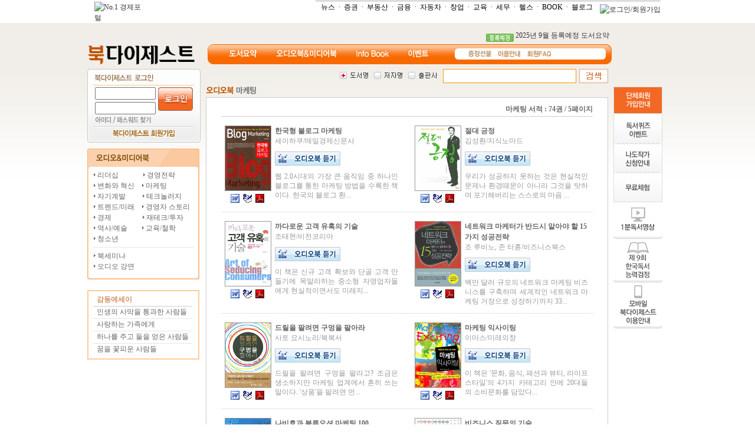

--- FILE ---
content_type: text/html
request_url: http://digest.mk.co.kr/Sub/Audio/ClassList.Asp?Type=T&gubun=203&page=5
body_size: 60532
content:


<!DOCTYPE html PUBLIC "-//W3C//DTD XHTML 1.0 Transitional//EN" "http://www.w3.org/TR/xhtml1/DTD/xhtml1-transitional.dtd">
<html xmlns="http://www.w3.org/1999/xhtml">
<head>
<meta http-equiv="Content-Type" content="text/html; charset=euc-kr" />
<title> NO.1 경제포털 :: 매일경제 </title>
<link rel="stylesheet" href="/css/common.css" type="text/css" />
<script language="javascript" type="text/javascript" src="/Js/Common.Js"></script>
<script language="javascript" type="text/javascript" src="/Global/Js/Ajax.Js"></script>

</head>

<body style="background:url(/images/common/topbg.gif) repeat-x">
	<div style="background-color:#FFFFFF">
	<script type="text/javascript" language='JavaScript' src='http://common.mk.co.kr/common/js/openwindow.js'></script> 
	 
	<script type="text/javascript" src="http://log.inside.daum.net/dwi_log/js/dwi.js"></script>
	<script type="text/javascript" > 
		_dwiPID="d-C7y-243";
		if(typeof(_dwiCatch) == "function") { _dwiCatch();}
	</script>
	 
	<table border="0"  cellpadding="0" cellspacing="0" width="960" align="center">
	 <tr>
		<td valign="bottom" width="80" height="29">
		 <a href="http://www.mk.co.kr/" target="_top"><img src="http://img.mk.co.kr/top/center/mk_s_emb.gif" border="0" height="26" alt='No.1 경제포털' style="margin-top:3px;" /></a>
		</td>
		<td align='right' valign='top'>
		 <table border='0' cellpadding='0' cellspacing='0' width='*'>
			<tr>
			 <td width='3'><img src="http://img.mk.co.kr/main/april/ic_inews4_topgray.gif" width="3" height="3" alt="" border="0" /></td>
			 <td bgcolor="DDDDDD" height="3" width="585"></td>
				</tr>
				<tr>
			 <td class='vdn1' colspan="2" align="right">
				<a href="http://news.mk.co.kr/" target="_top"><font color="#000000">뉴스</font></a> &nbsp;·&nbsp;
				<a href="http://stock.mk.co.kr/" target="_top"><font color="#000000">증권</font></a> &nbsp;·&nbsp;
				<a href="http://estate.mk.co.kr/" target="_top"><font color="#000000">부동산</font></a> &nbsp;·&nbsp;
				<a href="http://money.mk.co.kr/" target="_top"><font color="#000000">금융</font></a> &nbsp;·&nbsp;
				<a href="http://car.mk.co.kr/" target="_top"><font color="#000000">자동차</font></a> &nbsp;·&nbsp;
				<a href="http://changup.mk.co.kr/" target="_top"><font color="#000000">창업</font></a> &nbsp;·&nbsp;
				<a href="http://education.mk.co.kr/" target="_top"><font color="#000000">교육</font></a> &nbsp;·&nbsp;
				<a href="http://tax.mk.co.kr/" target="_top"><font color="#000000">세무</font></a> &nbsp;·&nbsp;
				<a href="http://health.mk.co.kr/" target="_top"><font color="#000000">헬스</font></a> &nbsp;·&nbsp;
				<a href="http://book.mk.co.kr/" target="_blank"><font color="#000000">BOOK</font></a> &nbsp;·&nbsp;
				<a href="http://blog.mk.co.kr/" target="_blank"><font color="#000000">블로그</font></a> &nbsp;&nbsp;
				 
				<script language='JavaScript' type="text/javascript"> 
				login_check = document.cookie.indexOf( 'cUserID' );
				if( login_check == -1 ) {
					document.write( "<img src='http://img.mk.co.kr/main/april/b_april_login.gif' alt='로그인/회원가입' border='0' align='middle' vspace='1' usemap='#login' >" );
					document.write( "<map name='login'>" );
					document.write( "<area alt='로그인' coords='7,0,41,16' href='http://member.mk.co.kr/member_login.php?successUrl="+document.location+"'>" );
					document.write( "<area alt='회원가입' coords='46,0,90,16' href='http://member.mk.co.kr/join/join_intro.php'>" );
					document.write( "</map>" );
				}
				else {
					document.write( "<img src='http://img.mk.co.kr/main/april/b_april_logout.gif' alt='로그아웃/회원정보수정' border='0' align='absmiddle' vspace='1' usemap='#logout'>" );
					document.write( "<map name='logout'>" );
					document.write( "<area alt='로그아웃' coords='7,0,45,16' href='http://member.mk.co.kr/member_logoff.php?nextUrl="+document.location+"'>" );
					document.write( "<area alt='회원정보수정' coords='47,0,90,16' href='https://member.mk.co.kr/modify/modify_info.php'>" );
					document.write( "</map>" );					
				}
				</script>
			 </td>
			</tr>
		 </table>
		</td>
	 </tr>
	</table>
</div>
	<table align="center" width="990">
		<tr>
			<td colspan="2" align="right" style="padding-right:100px; padding-top:10px">
				<img src="/images/common/ing_digest.gif" align="middle" alt="등록예정" /> <a href="/sub/board/board.asp?Gubun=updatebook&Sno=253">2025년 9월 등록예정 도서요약</a>
			</td>
		</tr>
		<tr>
			<td width="200"><a href="/main/index.Asp"><img src="/images/common/logo.gif" alt="북다이제스트" /></a></td>
			<td>
			
				<!--nave-->
				<div style="background:url(/images/common/bg_navi.gif) no-repeat; height:34px">
					<table border="0" cellspacing="0" cellpadding="0">
						<tr>
							<td width="440">
								<div style="padding-top:8px; padding-left:35px">
								<table cellpadding="0" cellspacing="0">
									<tr>
										<td style="padding-right:30px"><a href="/sub/digest/index.asp"><img src="/images/common/mn_navi01.gif" style="cursor:pointer" /></a></td>
										<td style="padding-right:30px"><a href="/sub/audio/index.asp"><img src="/images/common/mn_navi02.gif" style="cursor:pointer" /></a></td>
										<td style="padding-right:30px"><a href="/Sub/Board/infobook.Asp?Gubun=info&ID=1"><img src="/images/common/mn_navi03.gif" style="cursor:pointer"></a></td>
										<td style="padding-right:10px"><a href="/sub/event/index.Asp"><img src="/images/common/mn_navi04.gif" style="cursor:pointer" /></a></td>
									</tr>
								</table>
								</div>
							</td>
							<td style="padding-top:10px">
								<a href="javascript:open_Page('/sub/help/present.asp','','width=538,height=550,scrollbars=yes')"><img src="/images/common/mn_navi_s01.gif"></a>&nbsp;&nbsp;
								<a href="/sub/help/help.asp"><img src="/images/common/mn_navi_s02.gif" /></a>&nbsp;&nbsp;
								<a href="/Sub/Board/qna.asp"><img src="/images/common/mn_navi_s03.gif" /></a>&nbsp;&nbsp;
<!--								<a href="/sub/board/qnawrite.asp?type=3"><img src="/images/common/mn_navi_s04.gif" /></a>-->
							</td>
						</tr>
					</table>
				</div>
				<!--//nave-->
			</td>
		</tr>
	</table>
			
		

<!--본문-->
<table align="center" width="990">
    <tr>
        <td width="200">
            <div style="padding-bottom: 5px">
                <!--로그인-->

<script language=javascript src='http://common.mk.co.kr/common/js/mkLoginChk.js'></script>
<script language=javascript src='http://common.mk.co.kr/common/js/mkedu/loginCheck.js'></script>

<div style="width:192px; height:125px; background:url(/images/common/bg_login.gif) no-repeat; overflow:hidden">
 <div style="padding-left:10px; padding-top:28px">
  <table>
   <form action='javascript:login_mkedu()' method='post' name='form' id='loginform'>
    <input type='hidden' name='successUrl' value='http://digest.mk.co.kr/loginAction.Asp' />
    <input type='hidden' name='failUrl' value='http://member.mk.co.kr/member_login_fair.php' />
    <tr>
     <td>
      <input type="text" name="user_id" style="width:95px" />
     </td>
     <td rowspan="2"><a href="javascript:checkform(this.form)"><img src="/images/common/btn_login.gif" /></a></td>
    </tr>
    <tr>
     <td>
      <input type="password" name="password" style="width:95px" />
     </td>
    </tr>
    <tr>
     <td colspan="2"><a href="http://member.mk.co.kr/find/idpw_find.php"><img src="/images/common/btn_idpw.gif" alt="아이디/패스워드 찾기" /></a></td>
    </tr>
    <tr>
     <td colspan="2" align="center" style="padding-top:5px"><a href="/Sub/Help/MemberHelp.Asp"><img src="/images/common/btn_join.gif" alt="회원가입" /></a></td>
    </tr>
   </form>
  </table>
 </div>
</div>

<!--로그인-->
            </div>
            <div style="padding-top: 5px"><img src="/images/sub/audiobook_leftmntitle_01.gif" alt="오디오북"></div>
<div style="background: url(/images/sub/digest_leftmntitle_02.gif) repeat-y">
    <div style="padding-left: 10px">
        <img src="/images/common/icon_dot.gif" /><a href="/sub/audio/classlist.asp?gubun=201"><span class="menutxt"> 리더십</span></a> <span style="padding-left: 38px">
        <img src="/images/common/icon_dot.gif" /><a href="/sub/audio/classlist.asp?gubun=202"><span class="menutxt"> 경영전략</span></a></span><br />
        <img src="/images/common/icon_dot.gif" /><a href="/sub/audio/classlist.asp?gubun=211"><span class="menutxt"> 변화와 혁신</span></a><span style="padding-left: 9px">
        <img src="/images/common/icon_dot.gif" /><a href="/sub/audio/classlist.asp?gubun=203"><span class="menutxt"> 마케팅</span></a></span><br />
        <img src="/images/common/icon_dot.gif" /><a href="/sub/audio/classlist.asp?gubun=205"><span class="menutxt"> 자기계발 </span></a><span style="padding-left: 25px">
        <img src="/images/common/icon_dot.gif" /><a href="/sub/audio/classlist.asp?gubun=208"><span class="menutxt"> 테크놀러지</span></a></span><br />
        <img src="/images/common/icon_dot.gif" /><a href="/sub/audio/classlist.asp?gubun=207"><span class="menutxt"> 트렌드/미래</span></a><span style="padding-left: 9px">
				<img src="/images/common/icon_dot.gif" /><a href="/sub/audio/classlist.asp?gubun=210"><span class="menutxt"> 경영자 스토리</span></a><br />
				<img src="/images/common/icon_dot.gif" /><a href="/sub/audio/classlist.asp?gubun=209"><span class="menutxt"> 경제 </span></a><span style="padding-left: 49px">
				<img src="/images/common/icon_dot.gif" /><a href="/sub/audio/classlist.asp?gubun=204"><span class="menutxt"> 재테크/투자</span></a><br />
				<img src="/images/common/icon_dot.gif" /><a href="/sub/audio/classlist.asp?gubun=603"><span class="menutxt"> 역사/예술</span></a> <span style="padding-left: 21px">
				<img src="/images/common/icon_dot.gif" /><a href="/sub/audio/classlist.asp?gubun=601"><span class="menutxt"> 교육/철학</span></a></span><br />
				<img src="/images/common/icon_dot.gif" /><a href="/sub/audio/classlist.asp?gubun=604"><span class="menutxt"> 청소년</span></a></span><br />
				<div style="border-bottom: dotted 1px #ccc; font-size: 1px; height: 5px; width: 170px">
				</div>
				<div style="font-size: 1px; height: 5px; width: 170px">
				</div>
				<img src="/images/common/icon_dot.gif" /><a href="/sub/audio/seminar.asp"><span class="menutxt"> 북세미나</span></a><br />
				<img src="/images/common/icon_dot.gif" /><a href="/sub/onbooktv/seminaraudio.asp"><span class="menutxt"> 오디오 강연</span></a>
    </div>
		<div style="font-size:1px; height:13px"><img src="/images/sub/digest_leftmntitle_03.gif"></div>
</div>
<br />
<div style="width: 168px; border: solid 2px #FFCC99; padding-top: 5px; padding-bottom: 5px; padding-left: 8px; padding-right: 10px">
    <div style="border-bottom: solid 1px #cccccc; padding-left: 6px; padding-bottom: 2px; color: #D09162">
    <b>감동에세이</b></div>
    <div style="height: 20px; border-bottom: dotted 1px #CCCCCC; padding-left: 6px">
    <a href="/sub/audio/Essay.Asp?gubun=1"><span class="menutxt">인생의 사막을 통과한 사람들</span></a></div>
    <div style="height: 20px; border-bottom: dotted 1px #CCCCCC; padding-left: 6px">
    <a href="/sub/audio/Essay.Asp?gubun=2"><span class="menutxt">사랑하는 가족에게</span></a>
    </div>
    <div style="height: 20px; border-bottom: dotted 1px #CCCCCC; padding-left: 6px">
    <a href="/sub/audio/Essay.Asp?gubun=3"><span class="menutxt">하나를 주고 둘을 얻은 사람들</span></a></div>
    <div style="height: 20px; padding-left: 6px">
    <a href="/sub/audio/Essay.Asp?gubun=4"><span class="menutxt">꿈을 꽃피운 사람들</span></a>
    </div>
</div>

            <!--//좌측끝-->
        </td>
        <td width="690" align="right" valign="top">
            <!--search-->
            <div>
	<!--검색시작-->
	<table border="0" cellspacing="0" cellpadding="0" style="padding-bottom:5px">
		<form name="searchBook" action="" method="post" onSubmit="return checkSearch()">
		<input type="hidden" name="book_title" value="1">
		<input type="hidden" name="aut_name_k" value="">
		<input type="hidden" name="pbl_name"   value="">
		<tr>
			<td align='center' style="padding-top:5px">
				<table border="0" cellspacing="0" cellpadding="0">
				 <tr>
					<td style="padding-right:10px"><img style="cursor:hand" src="/images/common/sch_01_on.gif" id="searchTitle" onClick="searchBtnChange('title')" /></td>
					<td style="padding-right:10px"><img style="cursor:hand" src="/images/common/sch_02_off.gif" id="searchName"  onclick="searchBtnChange('name')" /></td>
					<td style="padding-right:10px"><img style="cursor:hand" src="/images/common/sch_03_off.gif"  id="searchPbl" onClick="searchBtnChange('pbl')" /></td>
				 </tr>
				</table>
			</td>
			<td>
				<table  border="0" cellspacing="0" cellpadding="0">
					<tr>
						<td align='center' style="padding-right:5px">
						<input type="text" name="key" value="" style="width:220px;height:18px;border:solid 1px #FF9900; padding-top:3px">
						</td>
					</tr>
				</table>
			</td>
			<td><img src="/images/common/btn_search.gif" onClick="checkSearch()" style="cursor:hand"></td>
		</tr>
		</form>
	</table>
	<!--검색끝-->			
</div>
            <!--Body Start-->

            <div class="subtitle">
                <img src="/images/sub/menu_tit_audio_04.gif" /></div>
            <div class="bodybox">
                <!-----본문시작----->
                <table width="100%" border="0" cellspacing="0" cellpadding="0">
                    <tr>
                        <td style="padding-left: 25px; padding-right: 25px">
                            <div class="booktitle" style="padding-top: 10px; padding-bottom: 3px; border-bottom: solid 1px #CCCCCC; text-align: right">
                                마케팅
                                서적 : <b>
                                    74권 /
                                    5페이지</b>
                            </div>

                            <table border="0" cellpadding="0" cellspacing="0" width="100%">
                                <tr>
                                    <td align="left" style="padding-top: 15px; border-bottom: dotted 1px #CCCCCC">
                                        <table width="300" border="0" cellpadding="0" cellspacing="0">
                                            <tr>
                                                <td width="91" align="center">
                                                    <div>
                                                        <a href="/Sub/audio/GuideBook.Asp?book_sno=2030220">
                                                            <img src="/book_img/2030220.gif" class="bookimg" width="77" height="109"></a>
                                                    </div>
                                                    <div style="padding-top:5px;">
                                                        <!--<a href="javascript:goAction('2030220','htm','')"><img src="/images/common/icon_htm.gif" width="15" height="15"></a> -->
														<a href="javascript:goAction('2030220','doc','')"><img src="/images/common/icon_doc.gif" width="15" height="15"></a>&nbsp;
														<a href="javascript:goAction('2030220','hwp','')"><img src="/images/common/icon_hwp.gif" width="15" height="15"></a>&nbsp;
														<a href="javascript:goAction('2030220','pdf','')"><img src="/images/common/icon_pdf.gif" width="15" height="15"></a>&nbsp;
                                                    </div>
                                                </td>
                                                <td>
                                                    <div>
                                                        <a href="/Sub/audio/GuideBook.Asp?book_sno=2030220"><span class="booktitle">
                                                            한국형 블로그 마케팅</span></a>
                                                    </div>
                                                    <div style="padding-bottom: 10px">
                                                        <span class="booktext">
                                                            세이하쿠/매일경제신문사
                                                        </span>
                                                    </div>
													<a href="javascript:goAudio('2030220','')"><div><img src="/images/common/btn_audiobook.gif" /></div></a>
                                                    <div style="padding-top: 10px; height: 50px; overflow: hidden; text-align: justify">
                                                        <span class="booktext">
                                                            웹 2.0시대의 가장 큰 움직임 중 하나인 블로그를 통한 
마케팅 방법을 수록한 책이다. 한국의 블로그 환...
                                                        </span>
                                                    </div>
                                                </td>
                                            </tr>
                                        </table>
                                        <div style="height: 10px">
                                        </div>
                                    </td>

                                    <td style="padding-top: 15px; padding-left: 15px; border-bottom: dotted 1px #CCCCCC">
                                        <table width="300" border="0" cellpadding="0" cellspacing="0">
                                            <tr>
                                                <td width="91" align="center">
                                                    <div>
                                                        <a href="/Sub/audio/GuideBook.Asp?book_sno=2030205">
                                                            <img src="/book_img/2030205.gif" class="bookimg" width="77" height="109"></a>
                                                    </div>
                                                    <div style="padding-top:5px">
                                                        <!--<a href="javascript:goAction('2030205','htm','')"><img src="/images/common/icon_htm.gif" width="15" height="15"></a> -->
														<a href="javascript:goAction('2030205','doc','')"><img src="/images/common/icon_doc.gif" width="15" height="15"></a>&nbsp;
														<a href="javascript:goAction('2030205','hwp','')"><img src="/images/common/icon_hwp.gif" width="15" height="15"></a>&nbsp;
														<a href="javascript:goAction('2030205','pdf','')"><img src="/images/common/icon_pdf.gif" width="15" height="15"></a>&nbsp;
                                                    </div>
                                                </td>
                                                <td>
                                                    <div>
                                                        <a href="/Sub/audio/GuideBook.Asp?book_sno=2030205"><span class="booktitle">
                                                            절대 긍정</span></a>
                                                    </div>
                                                    <div style="padding-bottom: 10px">
                                                        <span class="booktext">
                                                            김성환/지식노마드
                                                        </span>
                                                    </div>
													<a href="javascript:goAudio('2030205','')"><div><img src="/images/common/btn_audiobook.gif" /></div></a>
                                                    <div style="padding-top: 10px; height: 50px; overflow: hidden; text-align: justify">
                                                        <span class="booktext">
                                                            우리가 성공하지 못하는 것은 현실적인 문제나 환경때문이 
아니라 그것을 탓하며 포기해버리는 스스로의 마음 ...
                                                        </span>
                                                    </div>
                                                </td>
                                            </tr>
                                        </table>
                                        <div style="height: 10px">
                                        </div>
                                    </td>
                                </tr>
                            </table>

                            <table border="0" cellpadding="0" cellspacing="0" width="100%">
                                <tr>
                                    <td align="left" style="padding-top: 15px; border-bottom: dotted 1px #CCCCCC">
                                        <table width="300" border="0" cellpadding="0" cellspacing="0">
                                            <tr>
                                                <td width="91" align="center">
                                                    <div>
                                                        <a href="/Sub/audio/GuideBook.Asp?book_sno=2030206">
                                                            <img src="/book_img/2030206.gif" class="bookimg" width="77" height="109"></a>
                                                    </div>
                                                    <div style="padding-top:5px;">
                                                        <!--<a href="javascript:goAction('2030206','htm','')"><img src="/images/common/icon_htm.gif" width="15" height="15"></a> -->
														<a href="javascript:goAction('2030206','doc','')"><img src="/images/common/icon_doc.gif" width="15" height="15"></a>&nbsp;
														<a href="javascript:goAction('2030206','hwp','')"><img src="/images/common/icon_hwp.gif" width="15" height="15"></a>&nbsp;
														<a href="javascript:goAction('2030206','pdf','')"><img src="/images/common/icon_pdf.gif" width="15" height="15"></a>&nbsp;
                                                    </div>
                                                </td>
                                                <td>
                                                    <div>
                                                        <a href="/Sub/audio/GuideBook.Asp?book_sno=2030206"><span class="booktitle">
                                                            까다로운 고객 유혹의 기술</span></a>
                                                    </div>
                                                    <div style="padding-bottom: 10px">
                                                        <span class="booktext">
                                                            조태현/비전코리아
                                                        </span>
                                                    </div>
													<a href="javascript:goAudio('2030206','')"><div><img src="/images/common/btn_audiobook.gif" /></div></a>
                                                    <div style="padding-top: 10px; height: 50px; overflow: hidden; text-align: justify">
                                                        <span class="booktext">
                                                            이 책은 신규 고객 확보와 단골 고객 만들기에 
목말라하는 중소형 자영업자들에게 현실적이면서도  
미래지...
                                                        </span>
                                                    </div>
                                                </td>
                                            </tr>
                                        </table>
                                        <div style="height: 10px">
                                        </div>
                                    </td>

                                    <td style="padding-top: 15px; padding-left: 15px; border-bottom: dotted 1px #CCCCCC">
                                        <table width="300" border="0" cellpadding="0" cellspacing="0">
                                            <tr>
                                                <td width="91" align="center">
                                                    <div>
                                                        <a href="/Sub/audio/GuideBook.Asp?book_sno=2030204">
                                                            <img src="/book_img/2030204.gif" class="bookimg" width="77" height="109"></a>
                                                    </div>
                                                    <div style="padding-top:5px">
                                                        <!--<a href="javascript:goAction('2030204','htm','')"><img src="/images/common/icon_htm.gif" width="15" height="15"></a> -->
														<a href="javascript:goAction('2030204','doc','')"><img src="/images/common/icon_doc.gif" width="15" height="15"></a>&nbsp;
														<a href="javascript:goAction('2030204','hwp','')"><img src="/images/common/icon_hwp.gif" width="15" height="15"></a>&nbsp;
														<a href="javascript:goAction('2030204','pdf','')"><img src="/images/common/icon_pdf.gif" width="15" height="15"></a>&nbsp;
                                                    </div>
                                                </td>
                                                <td>
                                                    <div>
                                                        <a href="/Sub/audio/GuideBook.Asp?book_sno=2030204"><span class="booktitle">
                                                            네트워크 마케터가 반드시 알아야 할 15가지 성공전략</span></a>
                                                    </div>
                                                    <div style="padding-bottom: 10px">
                                                        <span class="booktext">
                                                            조 루비노, 존 터휸/비즈니스북스
                                                        </span>
                                                    </div>
													<a href="javascript:goAudio('2030204','')"><div><img src="/images/common/btn_audiobook.gif" /></div></a>
                                                    <div style="padding-top: 10px; height: 50px; overflow: hidden; text-align: justify">
                                                        <span class="booktext">
                                                            백만 달러 규모의 네트워크 마케팅 비즈니스를 구축하며 
세계적인 네트워크 마케팅 거장으로 성장하기까지 33...
                                                        </span>
                                                    </div>
                                                </td>
                                            </tr>
                                        </table>
                                        <div style="height: 10px">
                                        </div>
                                    </td>
                                </tr>
                            </table>

                            <table border="0" cellpadding="0" cellspacing="0" width="100%">
                                <tr>
                                    <td align="left" style="padding-top: 15px; border-bottom: dotted 1px #CCCCCC">
                                        <table width="300" border="0" cellpadding="0" cellspacing="0">
                                            <tr>
                                                <td width="91" align="center">
                                                    <div>
                                                        <a href="/Sub/audio/GuideBook.Asp?book_sno=2030199">
                                                            <img src="/book_img/2030199.gif" class="bookimg" width="77" height="109"></a>
                                                    </div>
                                                    <div style="padding-top:5px;">
                                                        <!--<a href="javascript:goAction('2030199','htm','')"><img src="/images/common/icon_htm.gif" width="15" height="15"></a> -->
														<a href="javascript:goAction('2030199','doc','')"><img src="/images/common/icon_doc.gif" width="15" height="15"></a>&nbsp;
														<a href="javascript:goAction('2030199','hwp','')"><img src="/images/common/icon_hwp.gif" width="15" height="15"></a>&nbsp;
														<a href="javascript:goAction('2030199','pdf','')"><img src="/images/common/icon_pdf.gif" width="15" height="15"></a>&nbsp;
                                                    </div>
                                                </td>
                                                <td>
                                                    <div>
                                                        <a href="/Sub/audio/GuideBook.Asp?book_sno=2030199"><span class="booktitle">
                                                            드릴을 팔려면 구멍을 팔아라</span></a>
                                                    </div>
                                                    <div style="padding-bottom: 10px">
                                                        <span class="booktext">
                                                            사토 요시노리/북북서
                                                        </span>
                                                    </div>
													<a href="javascript:goAudio('2030199','')"><div><img src="/images/common/btn_audiobook.gif" /></div></a>
                                                    <div style="padding-top: 10px; height: 50px; overflow: hidden; text-align: justify">
                                                        <span class="booktext">
                                                            드릴을 팔려면 구멍을 팔라고? 조금은 생소하지만 마케팅 
업계에서 흔히 쓰는 말이다. '상품'을 팔려면 먼...
                                                        </span>
                                                    </div>
                                                </td>
                                            </tr>
                                        </table>
                                        <div style="height: 10px">
                                        </div>
                                    </td>

                                    <td style="padding-top: 15px; padding-left: 15px; border-bottom: dotted 1px #CCCCCC">
                                        <table width="300" border="0" cellpadding="0" cellspacing="0">
                                            <tr>
                                                <td width="91" align="center">
                                                    <div>
                                                        <a href="/Sub/audio/GuideBook.Asp?book_sno=2030195">
                                                            <img src="/book_img/2030195.gif" class="bookimg" width="77" height="109"></a>
                                                    </div>
                                                    <div style="padding-top:5px">
                                                        <!--<a href="javascript:goAction('2030195','htm','')"><img src="/images/common/icon_htm.gif" width="15" height="15"></a> -->
														<a href="javascript:goAction('2030195','doc','')"><img src="/images/common/icon_doc.gif" width="15" height="15"></a>&nbsp;
														<a href="javascript:goAction('2030195','hwp','')"><img src="/images/common/icon_hwp.gif" width="15" height="15"></a>&nbsp;
														<a href="javascript:goAction('2030195','pdf','')"><img src="/images/common/icon_pdf.gif" width="15" height="15"></a>&nbsp;
                                                    </div>
                                                </td>
                                                <td>
                                                    <div>
                                                        <a href="/Sub/audio/GuideBook.Asp?book_sno=2030195"><span class="booktitle">
                                                            마케팅 익사이팅</span></a>
                                                    </div>
                                                    <div style="padding-bottom: 10px">
                                                        <span class="booktext">
                                                            이마스/미래의창
                                                        </span>
                                                    </div>
													<a href="javascript:goAudio('2030195','')"><div><img src="/images/common/btn_audiobook.gif" /></div></a>
                                                    <div style="padding-top: 10px; height: 50px; overflow: hidden; text-align: justify">
                                                        <span class="booktext">
                                                            이 책은 '문화, 음식, 패션과 뷰티, 라이프스타일'의 4가지 
카테고리 안에 20대들의 소비문화를 담았다...
                                                        </span>
                                                    </div>
                                                </td>
                                            </tr>
                                        </table>
                                        <div style="height: 10px">
                                        </div>
                                    </td>
                                </tr>
                            </table>

                            <table border="0" cellpadding="0" cellspacing="0" width="100%">
                                <tr>
                                    <td align="left" style="padding-top: 15px; border-bottom: dotted 1px #CCCCCC">
                                        <table width="300" border="0" cellpadding="0" cellspacing="0">
                                            <tr>
                                                <td width="91" align="center">
                                                    <div>
                                                        <a href="/Sub/audio/GuideBook.Asp?book_sno=2030145">
                                                            <img src="/book_img/2030145.gif" class="bookimg" width="77" height="109"></a>
                                                    </div>
                                                    <div style="padding-top:5px;">
                                                        <!--<a href="javascript:goAction('2030145','htm','')"><img src="/images/common/icon_htm.gif" width="15" height="15"></a> -->
														<a href="javascript:goAction('2030145','doc','')"><img src="/images/common/icon_doc.gif" width="15" height="15"></a>&nbsp;
														<a href="javascript:goAction('2030145','hwp','')"><img src="/images/common/icon_hwp.gif" width="15" height="15"></a>&nbsp;
														<a href="javascript:goAction('2030145','pdf','')"><img src="/images/common/icon_pdf.gif" width="15" height="15"></a>&nbsp;
                                                    </div>
                                                </td>
                                                <td>
                                                    <div>
                                                        <a href="/Sub/audio/GuideBook.Asp?book_sno=2030145"><span class="booktitle">
                                                            나비효과 블루오션 마케팅 100</span></a>
                                                    </div>
                                                    <div style="padding-bottom: 10px">
                                                        <span class="booktext">
                                                            안종배/미래의창
                                                        </span>
                                                    </div>
													<a href="javascript:goAudio('2030145','')"><div><img src="/images/common/btn_audiobook.gif" /></div></a>
                                                    <div style="padding-top: 10px; height: 50px; overflow: hidden; text-align: justify">
                                                        <span class="booktext">
                                                            새로운 것을 지향하고 끊임없이 변화하는 
소비자들의 입맛에 맞게 마케팅도 변화하고 
새로워져야 한다. 따...
                                                        </span>
                                                    </div>
                                                </td>
                                            </tr>
                                        </table>
                                        <div style="height: 10px">
                                        </div>
                                    </td>

                                    <td style="padding-top: 15px; padding-left: 15px; border-bottom: dotted 1px #CCCCCC">
                                        <table width="300" border="0" cellpadding="0" cellspacing="0">
                                            <tr>
                                                <td width="91" align="center">
                                                    <div>
                                                        <a href="/Sub/audio/GuideBook.Asp?book_sno=2030197">
                                                            <img src="/book_img/2030197.gif" class="bookimg" width="77" height="109"></a>
                                                    </div>
                                                    <div style="padding-top:5px">
                                                        <!--<a href="javascript:goAction('2030197','htm','')"><img src="/images/common/icon_htm.gif" width="15" height="15"></a> -->
														<a href="javascript:goAction('2030197','doc','')"><img src="/images/common/icon_doc.gif" width="15" height="15"></a>&nbsp;
														<a href="javascript:goAction('2030197','hwp','')"><img src="/images/common/icon_hwp.gif" width="15" height="15"></a>&nbsp;
														<a href="javascript:goAction('2030197','pdf','')"><img src="/images/common/icon_pdf.gif" width="15" height="15"></a>&nbsp;
                                                    </div>
                                                </td>
                                                <td>
                                                    <div>
                                                        <a href="/Sub/audio/GuideBook.Asp?book_sno=2030197"><span class="booktitle">
                                                            비즈니스 질문의 기술</span></a>
                                                    </div>
                                                    <div style="padding-bottom: 10px">
                                                        <span class="booktext">
                                                            폴 체리/해담출판사
                                                        </span>
                                                    </div>
													<a href="javascript:goAudio('2030197','')"><div><img src="/images/common/btn_audiobook.gif" /></div></a>
                                                    <div style="padding-top: 10px; height: 50px; overflow: hidden; text-align: justify">
                                                        <span class="booktext">
                                                            이 책은 비즈니스맨들이 쉽게 적용할 수 있는 다양한 
질문기법들을 소개한다. '잠재고객에 대해 파악하기'부...
                                                        </span>
                                                    </div>
                                                </td>
                                            </tr>
                                        </table>
                                        <div style="height: 10px">
                                        </div>
                                    </td>
                                </tr>
                            </table>

                            <table border="0" cellpadding="0" cellspacing="0" width="100%">
                                <tr>
                                    <td align="left" style="padding-top: 15px; border-bottom: dotted 1px #CCCCCC">
                                        <table width="300" border="0" cellpadding="0" cellspacing="0">
                                            <tr>
                                                <td width="91" align="center">
                                                    <div>
                                                        <a href="/Sub/audio/GuideBook.Asp?book_sno=2030194">
                                                            <img src="/book_img/2030194.gif" class="bookimg" width="77" height="109"></a>
                                                    </div>
                                                    <div style="padding-top:5px;">
                                                        <!--<a href="javascript:goAction('2030194','htm','')"><img src="/images/common/icon_htm.gif" width="15" height="15"></a> -->
														<a href="javascript:goAction('2030194','doc','')"><img src="/images/common/icon_doc.gif" width="15" height="15"></a>&nbsp;
														<a href="javascript:goAction('2030194','hwp','')"><img src="/images/common/icon_hwp.gif" width="15" height="15"></a>&nbsp;
														<a href="javascript:goAction('2030194','pdf','')"><img src="/images/common/icon_pdf.gif" width="15" height="15"></a>&nbsp;
                                                    </div>
                                                </td>
                                                <td>
                                                    <div>
                                                        <a href="/Sub/audio/GuideBook.Asp?book_sno=2030194"><span class="booktitle">
                                                            시티즌 마케터</span></a>
                                                    </div>
                                                    <div style="padding-bottom: 10px">
                                                        <span class="booktext">
                                                            벤 맥코넬·재키 후바/미래의창
                                                        </span>
                                                    </div>
													<a href="javascript:goAudio('2030194','')"><div><img src="/images/common/btn_audiobook.gif" /></div></a>
                                                    <div style="padding-top: 10px; height: 50px; overflow: hidden; text-align: justify">
                                                        <span class="booktext">
                                                            새로운 마케팅 모델에 성공적으로 적응한 기업들과
그렇지 못한 기업들의 사례를 보여주고 있는 이 책은
커뮤...
                                                        </span>
                                                    </div>
                                                </td>
                                            </tr>
                                        </table>
                                        <div style="height: 10px">
                                        </div>
                                    </td>

                                    <td style="padding-top: 15px; padding-left: 15px; border-bottom: dotted 1px #CCCCCC">
                                        <table width="300" border="0" cellpadding="0" cellspacing="0">
                                            <tr>
                                                <td width="91" align="center">
                                                    <div>
                                                        <a href="/Sub/audio/GuideBook.Asp?book_sno=2030193">
                                                            <img src="/book_img/2030193.gif" class="bookimg" width="77" height="109"></a>
                                                    </div>
                                                    <div style="padding-top:5px">
                                                        <!--<a href="javascript:goAction('2030193','htm','')"><img src="/images/common/icon_htm.gif" width="15" height="15"></a> -->
														<a href="javascript:goAction('2030193','doc','')"><img src="/images/common/icon_doc.gif" width="15" height="15"></a>&nbsp;
														<a href="javascript:goAction('2030193','hwp','')"><img src="/images/common/icon_hwp.gif" width="15" height="15"></a>&nbsp;
														<a href="javascript:goAction('2030193','pdf','')"><img src="/images/common/icon_pdf.gif" width="15" height="15"></a>&nbsp;
                                                    </div>
                                                </td>
                                                <td>
                                                    <div>
                                                        <a href="/Sub/audio/GuideBook.Asp?book_sno=2030193"><span class="booktitle">
                                                            스틱!</span></a>
                                                    </div>
                                                    <div style="padding-bottom: 10px">
                                                        <span class="booktext">
                                                            칩 히스, 댄 히스/웅진윙스
                                                        </span>
                                                    </div>
													<a href="javascript:goAudio('2030193','')"><div><img src="/images/common/btn_audiobook.gif" /></div></a>
                                                    <div style="padding-top: 10px; height: 50px; overflow: hidden; text-align: justify">
                                                        <span class="booktext">
                                                            "Boys! be Ambitious", "세상에 없는 쇼를 
하라" 등 우리 뇌리에 딱 꽂혀 절대 잊혀지지...
                                                        </span>
                                                    </div>
                                                </td>
                                            </tr>
                                        </table>
                                        <div style="height: 10px">
                                        </div>
                                    </td>
                                </tr>
                            </table>

                            <table border="0" cellpadding="0" cellspacing="0" width="100%">
                                <tr>
                                    <td align="left" style="padding-top: 15px; border-bottom: dotted 1px #CCCCCC">
                                        <table width="300" border="0" cellpadding="0" cellspacing="0">
                                            <tr>
                                                <td width="91" align="center">
                                                    <div>
                                                        <a href="/Sub/audio/GuideBook.Asp?book_sno=2030192">
                                                            <img src="/book_img/2030192.gif" class="bookimg" width="77" height="109"></a>
                                                    </div>
                                                    <div style="padding-top:5px;">
                                                        <!--<a href="javascript:goAction('2030192','htm','')"><img src="/images/common/icon_htm.gif" width="15" height="15"></a> -->
														<a href="javascript:goAction('2030192','doc','')"><img src="/images/common/icon_doc.gif" width="15" height="15"></a>&nbsp;
														<a href="javascript:goAction('2030192','hwp','')"><img src="/images/common/icon_hwp.gif" width="15" height="15"></a>&nbsp;
														<a href="javascript:goAction('2030192','pdf','')"><img src="/images/common/icon_pdf.gif" width="15" height="15"></a>&nbsp;
                                                    </div>
                                                </td>
                                                <td>
                                                    <div>
                                                        <a href="/Sub/audio/GuideBook.Asp?book_sno=2030192"><span class="booktitle">
                                                            세일즈 멘토 99.5</span></a>
                                                    </div>
                                                    <div style="padding-bottom: 10px">
                                                        <span class="booktext">
                                                            제프리 지토머/해담출판사
                                                        </span>
                                                    </div>
													<a href="javascript:goAudio('2030192','')"><div><img src="/images/common/btn_audiobook.gif" /></div></a>
                                                    <div style="padding-top: 10px; height: 50px; overflow: hidden; text-align: justify">
                                                        <span class="booktext">
                                                            지구상의 모든 세일즈맨은 항상 해법을 필요로 한다. 
하지만 해법이라고 하더라도 평범한 해법과 최고의 
...
                                                        </span>
                                                    </div>
                                                </td>
                                            </tr>
                                        </table>
                                        <div style="height: 10px">
                                        </div>
                                    </td>

                                    <td style="padding-top: 15px; padding-left: 15px; border-bottom: dotted 1px #CCCCCC">
                                        <table width="300" border="0" cellpadding="0" cellspacing="0">
                                            <tr>
                                                <td width="91" align="center">
                                                    <div>
                                                        <a href="/Sub/audio/GuideBook.Asp?book_sno=2030184">
                                                            <img src="/book_img/2030184.gif" class="bookimg" width="77" height="109"></a>
                                                    </div>
                                                    <div style="padding-top:5px">
                                                        <!--<a href="javascript:goAction('2030184','htm','')"><img src="/images/common/icon_htm.gif" width="15" height="15"></a> -->
														<a href="javascript:goAction('2030184','doc','')"><img src="/images/common/icon_doc.gif" width="15" height="15"></a>&nbsp;
														<a href="javascript:goAction('2030184','hwp','')"><img src="/images/common/icon_hwp.gif" width="15" height="15"></a>&nbsp;
														<a href="javascript:goAction('2030184','pdf','')"><img src="/images/common/icon_pdf.gif" width="15" height="15"></a>&nbsp;
                                                    </div>
                                                </td>
                                                <td>
                                                    <div>
                                                        <a href="/Sub/audio/GuideBook.Asp?book_sno=2030184"><span class="booktitle">
                                                            평생 단 한 번의 만남</span></a>
                                                    </div>
                                                    <div style="padding-bottom: 10px">
                                                        <span class="booktext">
                                                            임한기/랜덤하우스코리아
                                                        </span>
                                                    </div>
													<a href="javascript:goAudio('2030184','')"><div><img src="/images/common/btn_audiobook.gif" /></div></a>
                                                    <div style="padding-top: 10px; height: 50px; overflow: hidden; text-align: justify">
                                                        <span class="booktext">
                                                            10분 만에 100억 매출 달성, 8년 연속 연도대상 및 판매왕 
수상 등등.'지칠 줄 모르는 벤츠', '...
                                                        </span>
                                                    </div>
                                                </td>
                                            </tr>
                                        </table>
                                        <div style="height: 10px">
                                        </div>
                                    </td>
                                </tr>
                            </table>

                <div style="text-align: center; padding-bottom:15px; padding-top:15px">							
								<a href='/Sub/Audio/ClassList.Asp?Type=T&gubun=203&page=1'><img src='/images/btn_first.gif' onerror="this.src='/image/btn_first.gif';" border='0' align='middle'></a> <img src='/images/btn_pre.gif' onerror="this.src='/image/btn_pre.gif';" border='0' align='middle'></a> <a href='/Sub/Audio/ClassList.Asp?Type=T&gubun=203&page=01' style='font-size:11px;color:#666666'> 01 </a><a href='/Sub/Audio/ClassList.Asp?Type=T&gubun=203&page=02' style='font-size:11px;color:#666666'> 02 </a><a href='/Sub/Audio/ClassList.Asp?Type=T&gubun=203&page=03' style='font-size:11px;color:#666666'> 03 </a><a href='/Sub/Audio/ClassList.Asp?Type=T&gubun=203&page=04' style='font-size:11px;color:#666666'> 04 </a><strong><font color='#FF9802' style='font-size:11px'> 05 </font></strong><a href='/Sub/Audio/ClassList.Asp?Type=T&gubun=203&page=06' style='font-size:11px;color:#666666'> 06 </a><a href='/Sub/Audio/ClassList.Asp?Type=T&gubun=203&page=07' style='font-size:11px;color:#666666'> 07 </a><img src='/images/btn_next.gif' onerror="this.src='/images/btn_next.gif';" border='0' align='middle'> <a href='/Sub/Audio/ClassList.Asp?Type=T&gubun=203&page=7'><img src='/images/btn_last.gif' onerror="this.src='/image/btn_last.gif';" border='0' align='middle'></a> </div>
        </td>
    </tr>
</table>
<!-----본문종료----->
</div>
<!--//Body end-->
</td>
<td width="100">
    <div style="padding-top:30px; padding-left:5px;">
  <div style="padding-bottom:0px"><a href="/sub/help/corphelp.asp"><img src="/images/common/mkqmenu_01.gif" alt="단체회원가입안내" /></a></div>
	<div><img src="/images/common/qk_bg01.gif"/></a></div>
	<div><a href="/sub/event/quiz.asp"><img src="/images/common/mkqmenu_02.gif" alt="독서퀴즈이벤트"/></a></div>
	
	<!--<div><a href="/sub/event/evtdoc.Asp"><img src="/images/common/mkqmenu_03.gif" alt="밑줄긋기" /></a></div>
	
	<div><a href="/sub/event/humor.asp"><img src="/images/common/qk_bn04.gif" alt="상상플러스"/></a></div>	
	<div><img src="/images/common/qk_bg02.gif"/></a></div>-->	
	<div><a href="/sub/event/indexsub.Asp?Sno=338"><img src="/images/common/mkqmenu_04.gif" alt="나도작가 신청안내"/></a></div>
	
	<div><a href="/sub/digest/monthbook.Asp"><img src="/images/common/mkqmenu_05.gif" alt="무료체험" /></a></div>
	
	<div><a href="/sub/1minmovie/1min.asp"><img src="/images/common/mkqmenu_06.gif" alt="1분독서영상" /></a></div>
    
    
    <div><a href="/sub/kbooktest/kbook.asp"><img src="/images/common/mkqmenu_07.gif" alt="한국독서능력검정 신청" /></a></div>
    
    
    
	<div><a href="/sub/mod/mhelp.asp"><img src="/images/common/mkqmenu_08.gif" alt="모바일 북다이제스트 이용안내" /></a></div>
	
    
</div>
</td>
</tr> </table>
<!--//본문-->
<form name="listenAudio" action="" method="POST" target="audiobook">
<input type="hidden" name="book_sno" value="">
</form>

<form name="download" action="" method="POST">
<input type="hidden" name="book_sno" value="">
<input type="hidden" name="book_type" value="">
</form>

<form name="downloadCsd" action="" method="POST" target="csdViewer">
<input type="hidden" name="book_sno" value="">
<input type="hidden" name="book_type" value="">
</form>

<form name="seminarDownLoadForm" action="" method="POST">
<input type="hidden" name="file_dir" value="">
<input type="hidden" name="file_name" value="">
<input type="hidden" name="file_title" value="">
</form>

<form name="mediaForm" action="" method="post">
  <input type="hidden" name="book_sno" value="">
  <input type="hidden" name="autoplay" value="on">
</form>

	<br />
	<div style="background-color:#eeeeee; height:33px">
		<table border=0  cellpadding=0 cellspacing=0 width=960 align=center>
			<tr>
				<td style="padding-top:7px; padding-left:12px">
				<a href='https://recruit.mk.co.kr/pages/recruit.php' target='_blank'><span class="btmtxt">인재채용</span></a> 
				<font color='656565'>|</font> 
				<a href='http://adcenter.mk.co.kr/' target='_blank'><span class="btmtxt">광고안내</span></a> 
				<font color='656565'>|</font> 
				<a href='http://subscribe.mk.co.kr/index.php?TM=S&MM=1' target='_blank'><span class="btmtxt">구독신청</span></a>
				<font color='656565'>|</font> 
				<a href='http://member.mk.co.kr/guide/policy_info.php' target='_blank'><span class="btmtxt">개인정보취급방침</span></a> 
				<font color='656565'>|</font> 
				<a href='http://member.mk.co.kr/guide/contract_info.php' target='_blank'><span class="btmtxt">이용약관</span></a> 
				<font color='656565'>|</font> 
				<!--<a href='http://recruit.mk.co.kr/new_2006/help/help1.php' target='_blank'><span class="btmtxt">제휴문의</span></a> 
				<font color='656565'>|</font>-->
				<a href='https://member.mk.co.kr/member/service_v2.php' target='_blank'><span class="btmtxt">서비스문의</span></a> 
				</td>
				<td  class="copybtm">
					이용문의:<a href='mailto:mkmaster@mk.co.kr'><span style="color:#0066FF">mkmaster@mk.co.kr</span></a> <br>
					회원문의:<a href='mailto:usrmaster@mk.co.kr'><span style="color:#0066FF">usrmaster@mk.co.kr</span></a> 
				</td>
			</tr>
		</table>
		
	</div>
	<div style="background-color:#FFFFFF">
				<table cellspacing="0" cellpadding="0" width="960" align="center">
				<tbody>
				<tr>
					<td width="80"><img alt="" hspace="10" src="http://img.mk.co.kr/main/april/l_main_mklogo1.gif" border="0" /></td>
					<td class="copybtm">매경닷컴은 회원의 허락없이 개인정보를 수집, 공개, 유출을 하지 않으며   회원정보의 보호를 위해 최선을 다합니다.</td>
					<td valign="top" align="right"><img alt="" src="http://img.mk.co.kr/main/april/im_main_btright.gif" usemap="#bt" border="0" />&nbsp;</td>
				</tr>
				</tbody>
				</table>
				<map name="bt" id="bt">
				<area shape="rect" alt="" coords="2,1,71,17" href="javascript:opwin_noscroll('http://channel.mk.co.kr/top/noextractemail.html','left=200,top=100,width=500,height=200,marginwidth=0,marginheight=0,')" />
				<area shape="rect" target="_blank" alt="" coords="75,1,155,17" href="http://channel.mk.co.kr/info/xp.html" />
				<area shape="rect" target="_blank" alt="" coords="161,2,217,17" href="http://channel.mk.co.kr/rule/usefaq.html" />
				<area shape="rect" target="_blank" alt="" coords="222,1,251,17" href="http://news.mk.co.kr/rss/rss.php" />
				</map>
	</div>
</body>
</html>


--- FILE ---
content_type: application/x-javascript
request_url: http://digest.mk.co.kr/Global/Js/Ajax.Js
body_size: 1404
content:
var ajax ={};
ajax.xhr ={};

ajax.xhr.Request =function(url,params,callback,method){
	this.url =url;
	this.params =params;
	this.callback =callback;
	this.method =method;
	this.send();
}

ajax.xhr.Request.prototype ={
	getXMLHttpRequest:function(){
		if(window.ActiveXObject){
			try{
				return new ActiveXObject("Msxml2.XMLHTTP");
			}catch(e){
				try{
					return new ActiveXObject("Microsoft.XMLHTTP");
				}catch(e1){
					return null;
				}
			}
		}else if(window.XMLHttpRequest){
			return new XMLHttpRequest();
		}else{
			return null;
		}
	},
	send:function(){
		this.req =this.getXMLHttpRequest();

		var httpMethod =this.method?this.method:'GET';
		if(httpMethod !='GET' && httpMethod !='POST'){
			httpMethod ='GET';
		}
		var httpParams =(this.params ==null || this.params =='') ? null : this.params;
		var httpUrl =this.url;
		if(httpMethod =='GET' && httpParams != null){
			httpUrl =httpUrl + "?" + httpParams
		}
		this.req.open(httpMethod,httpUrl,true);
		this.req.setRequestHeader('Content-Type','application/x-www-form-urlencoded');
		var request =this;
		this.req.onreadystatechange =function(){
			request.onStateChange.call(request);
		}
		this.req.send(httpMethod =='POST' ? httpParams : null);
	},
	onStateChange:function(){
		this.callback(this.req);
	},
	ajaxError:function(errstatus){
		alert("에러 : " +errstatus);
	}
}